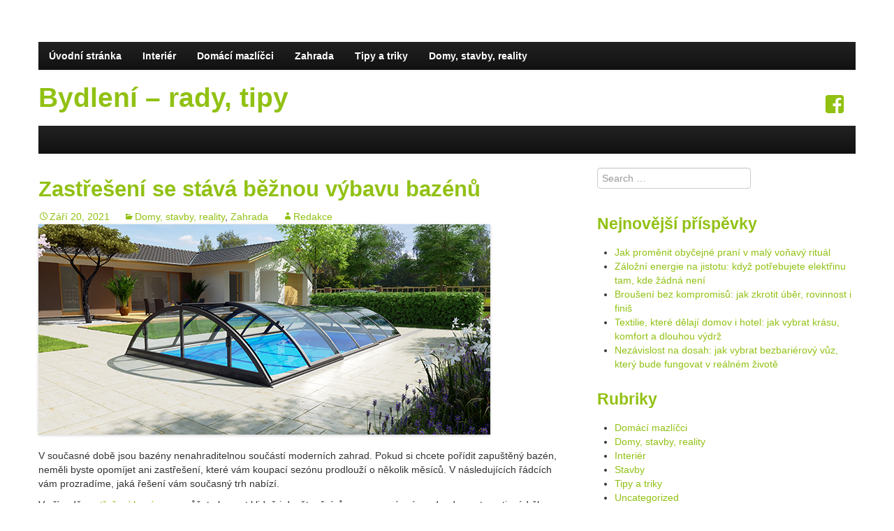

--- FILE ---
content_type: text/html; charset=UTF-8
request_url: https://domtech.cz/zastreseni-se-stava-beznou-vybavu-bazenu/
body_size: 8075
content:
<!DOCTYPE html>
<html lang="cs-CZ">
<head>
<meta charset="UTF-8">
<meta name="viewport" content="width=device-width">
<title>Zastřešení se stává běžnou výbavu bazénůBydlení - rady, tipy | Bydlení - rady, tipy</title>
<link rel="profile" href="https://gmpg.org/xfn/11">
<link rel="pingback" href="https://domtech.cz/xmlrpc.php">


<!-- All in One SEO Pack 2.2.7.5 by Michael Torbert of Semper Fi Web Designob_start_detected [-1,-1] -->
<meta name="description"  content="V současné době jsou bazény nenahraditelnou součástí moderních zahrad. Pokud si chcete pořídit zapuštěný bazén, neměli byste opomíjet ani zastřešení, které vám" />

<meta name="robots" content="index,follow"> 
<meta name="author"content="silvie.dluhosova@gmail.com">
<link rel="canonical" href="https://domtech.cz/zastreseni-se-stava-beznou-vybavu-bazenu/" />
<!-- /all in one seo pack -->
<link rel='dns-prefetch' href='//s.w.org' />
<link rel="alternate" type="application/rss+xml" title="Bydlení - rady, tipy &raquo; RSS zdroj" href="https://domtech.cz/feed/" />
<link rel="alternate" type="application/rss+xml" title="Bydlení - rady, tipy &raquo; RSS komentářů" href="https://domtech.cz/comments/feed/" />
		<script type="text/javascript">
			window._wpemojiSettings = {"baseUrl":"https:\/\/s.w.org\/images\/core\/emoji\/12.0.0-1\/72x72\/","ext":".png","svgUrl":"https:\/\/s.w.org\/images\/core\/emoji\/12.0.0-1\/svg\/","svgExt":".svg","source":{"concatemoji":"https:\/\/domtech.cz\/wp-includes\/js\/wp-emoji-release.min.js?ver=5.2.21"}};
			!function(e,a,t){var n,r,o,i=a.createElement("canvas"),p=i.getContext&&i.getContext("2d");function s(e,t){var a=String.fromCharCode;p.clearRect(0,0,i.width,i.height),p.fillText(a.apply(this,e),0,0);e=i.toDataURL();return p.clearRect(0,0,i.width,i.height),p.fillText(a.apply(this,t),0,0),e===i.toDataURL()}function c(e){var t=a.createElement("script");t.src=e,t.defer=t.type="text/javascript",a.getElementsByTagName("head")[0].appendChild(t)}for(o=Array("flag","emoji"),t.supports={everything:!0,everythingExceptFlag:!0},r=0;r<o.length;r++)t.supports[o[r]]=function(e){if(!p||!p.fillText)return!1;switch(p.textBaseline="top",p.font="600 32px Arial",e){case"flag":return s([55356,56826,55356,56819],[55356,56826,8203,55356,56819])?!1:!s([55356,57332,56128,56423,56128,56418,56128,56421,56128,56430,56128,56423,56128,56447],[55356,57332,8203,56128,56423,8203,56128,56418,8203,56128,56421,8203,56128,56430,8203,56128,56423,8203,56128,56447]);case"emoji":return!s([55357,56424,55356,57342,8205,55358,56605,8205,55357,56424,55356,57340],[55357,56424,55356,57342,8203,55358,56605,8203,55357,56424,55356,57340])}return!1}(o[r]),t.supports.everything=t.supports.everything&&t.supports[o[r]],"flag"!==o[r]&&(t.supports.everythingExceptFlag=t.supports.everythingExceptFlag&&t.supports[o[r]]);t.supports.everythingExceptFlag=t.supports.everythingExceptFlag&&!t.supports.flag,t.DOMReady=!1,t.readyCallback=function(){t.DOMReady=!0},t.supports.everything||(n=function(){t.readyCallback()},a.addEventListener?(a.addEventListener("DOMContentLoaded",n,!1),e.addEventListener("load",n,!1)):(e.attachEvent("onload",n),a.attachEvent("onreadystatechange",function(){"complete"===a.readyState&&t.readyCallback()})),(n=t.source||{}).concatemoji?c(n.concatemoji):n.wpemoji&&n.twemoji&&(c(n.twemoji),c(n.wpemoji)))}(window,document,window._wpemojiSettings);
		</script>
		<style type="text/css">
img.wp-smiley,
img.emoji {
	display: inline !important;
	border: none !important;
	box-shadow: none !important;
	height: 1em !important;
	width: 1em !important;
	margin: 0 .07em !important;
	vertical-align: -0.1em !important;
	background: none !important;
	padding: 0 !important;
}
</style>
	<link rel='stylesheet' id='wp-block-library-css'  href='https://domtech.cz/wp-includes/css/dist/block-library/style.min.css?ver=5.2.21' type='text/css' media='all' />
<link rel='stylesheet' id='strapvert-style-css'  href='https://domtech.cz/wp-content/themes/strapvert/css/style.css?ver=1.2.4' type='text/css' media='all' />
<link rel='stylesheet' id='strapvert-bootstrap-css'  href='https://domtech.cz/wp-content/themes/strapvert/css/bootstrap.css?ver=1.2.4' type='text/css' media='all' />
<link rel='stylesheet' id='strapvert-responsive-css'  href='https://domtech.cz/wp-content/themes/strapvert/css/bootstrap-responsive.css?ver=1.2.4' type='text/css' media='all' />
<link rel='stylesheet' id='strapvert-custom-css'  href='https://domtech.cz/wp-content/themes/strapvert/css/custom.css?ver=1.2.4' type='text/css' media='all' />
<link rel='stylesheet' id='msl-main-css'  href='https://domtech.cz/wp-content/plugins/master-slider/public/assets/css/masterslider.main.css?ver=2.7.1' type='text/css' media='all' />
<link rel='stylesheet' id='msl-custom-css'  href='https://domtech.cz/wp-content/uploads/master-slider/custom.css?ver=1.7' type='text/css' media='all' />
<script type='text/javascript' src='https://domtech.cz/wp-includes/js/jquery/jquery.js?ver=1.12.4-wp'></script>
<script type='text/javascript' src='https://domtech.cz/wp-includes/js/jquery/jquery-migrate.min.js?ver=1.4.1'></script>
<link rel='https://api.w.org/' href='https://domtech.cz/wp-json/' />
<link rel="EditURI" type="application/rsd+xml" title="RSD" href="https://domtech.cz/xmlrpc.php?rsd" />
<link rel="wlwmanifest" type="application/wlwmanifest+xml" href="https://domtech.cz/wp-includes/wlwmanifest.xml" /> 
<link rel='prev' title='Sklápěcí postele vyřeší problém s nedostatkem místa v bytě' href='https://domtech.cz/sklapeci-postele-vyresi-problem-s-nedostatkem-mista-v-byte/' />
<link rel='next' title='Mark Levinson je americký výrobce špičkového audio vybavení' href='https://domtech.cz/mark-levinson-je-americky-vyrobce-spickoveho-audio-vybaveni/' />
<meta name="generator" content="WordPress 5.2.21" />
<link rel='shortlink' href='https://domtech.cz/?p=1611' />
<link rel="alternate" type="application/json+oembed" href="https://domtech.cz/wp-json/oembed/1.0/embed?url=https%3A%2F%2Fdomtech.cz%2Fzastreseni-se-stava-beznou-vybavu-bazenu%2F" />
<link rel="alternate" type="text/xml+oembed" href="https://domtech.cz/wp-json/oembed/1.0/embed?url=https%3A%2F%2Fdomtech.cz%2Fzastreseni-se-stava-beznou-vybavu-bazenu%2F&#038;format=xml" />
<script type="text/javascript">
var _gaq = _gaq || [];
_gaq.push(['_setAccount', 'UA-73332520-1']);
_gaq.push(['_trackPageview']);
(function() {
var ga = document.createElement('script'); ga.type = 'text/javascript'; ga.async = true;
ga.src = ('https:' == document.location.protocol ? 'https://ssl' : 'http://www') + '.google-analytics.com/ga.js';
var s = document.getElementsByTagName('script')[0]; s.parentNode.insertBefore(ga, s);
})();
</script>
<script>var ms_grabbing_curosr = 'https://domtech.cz/wp-content/plugins/master-slider/public/assets/css/common/grabbing.cur', ms_grab_curosr = 'https://domtech.cz/wp-content/plugins/master-slider/public/assets/css/common/grab.cur';</script>
<meta name="generator" content="MasterSlider 2.7.1 - Responsive Touch Image Slider | www.avt.li/msf" />
<!--[if lt IE 9]>
<script src="https://domtech.cz/wp-content/themes/strapvert/js/html5shiv.js"></script>
<script src="https://domtech.cz/wp-content/themes/strapvert/js/selectivizr-min.js"></script>
<![endif]-->
             
<style>
.featured-content .has-post-thumbnail .entry-thumbnail:before {
   display: none;
}
</style>
             
<style>
	.featured-content-secondary .has-post-thumbnail .entry-thumbnail:before {
	display: none;
	}
</style>
	<style type="text/css" id="twentyfourteen-header-css">
			.site-title,
		.site-description {
			clip: rect(1px 1px 1px 1px); /* IE7 */
			clip: rect(1px, 1px, 1px, 1px);
			position: absolute;
		}
		</style>
	<link rel="icon" href="https://domtech.cz/wp-content/uploads/2015/12/cropped-house-158939-32x32.png" sizes="32x32" />
<link rel="icon" href="https://domtech.cz/wp-content/uploads/2015/12/cropped-house-158939-192x192.png" sizes="192x192" />
<link rel="apple-touch-icon-precomposed" href="https://domtech.cz/wp-content/uploads/2015/12/cropped-house-158939-180x180.png" />
<meta name="msapplication-TileImage" content="https://domtech.cz/wp-content/uploads/2015/12/cropped-house-158939-270x270.png" />
</head>

<body data-rsssl=1 class="post-template-default single single-post postid-1611 single-format-standard _masterslider _ms_version_2.7.1 group-blog">
<div id="page" class="hfeed site">
<div class="container">
			        <div class="navbar navbar-inverse" id="main-menu">
        <div class="container">
		<div class="navbar-inner">
            <!-- Responsive Navbar Part 1: Button for triggering responsive navbar (not covered in tutorial). Include responsive CSS to utilize. -->
            <a class="btn btn-navbar" data-toggle="collapse" data-target=".top-collapse">
              <span class="icon-bar"></span>
              <span class="icon-bar"></span>
              <span class="icon-bar"></span>
            </a>
            <!-- Our menu needs to go here -->
			<div class="nav-collapse top-collapse"><ul id="menu-prvni-menu" class="nav"><li id="menu-item-6" class="menu-item menu-item-type-custom menu-item-object-custom menu-item-home menu-item-6"><a href="https://domtech.cz">Úvodní stránka</a></li>
<li id="menu-item-9" class="menu-item menu-item-type-taxonomy menu-item-object-category menu-item-9"><a href="https://domtech.cz/category/interier/">Interiér</a></li>
<li id="menu-item-8" class="menu-item menu-item-type-taxonomy menu-item-object-category menu-item-8"><a href="https://domtech.cz/category/domaci-mazlicci/">Domácí mazlíčci</a></li>
<li id="menu-item-13" class="menu-item menu-item-type-taxonomy menu-item-object-category current-post-ancestor current-menu-parent current-post-parent menu-item-13"><a href="https://domtech.cz/category/zahrada/">Zahrada</a></li>
<li id="menu-item-11" class="menu-item menu-item-type-taxonomy menu-item-object-category menu-item-11"><a href="https://domtech.cz/category/tipy-a-triky/">Tipy a triky</a></li>
<li id="menu-item-62" class="menu-item menu-item-type-taxonomy menu-item-object-category current-post-ancestor current-menu-parent current-post-parent menu-item-62"><a href="https://domtech.cz/category/domy-stavby-reality/">Domy, stavby, reality</a></li>
</ul></div>		  </div><!-- /.navbar-inner -->
		  </div>
    </div><!-- /.navbar -->
		
	    	
		<div class="row" id="top-bar">
				<div class="span6 logo">
			<h1 class="site-title"><a href="https://domtech.cz/" title="Bydlení &#8211; rady, tipy" rel="home">Bydlení &#8211; rady, tipy</a></h1>
					</div>
		
				
	    		    <div class="span6 options">
<div class="account pull-right">
<div id="social-icons">
	
		<a href="https://www.facebook.com/casopisonline/" target="_blank"><p class="facebook-icon social-icons"></p></a>
				
	 			
 	 	
    	
		
		
		
		
		
		
		
			</div>
</div>
</div>			</div>
			
	<!-- Start of Main Nav Menu section -->
    
	<div class="navbar navbar-inverse" id="main-menu">
        <div class="container">
				<div class="navbar-inner">
            
			<!-- Responsive Navbar Part 1: Button for triggering responsive navbar (not covered in tutorial). Include responsive CSS to utilize. -->
            <a class="btn btn-navbar" data-toggle="collapse" data-target=".bottom-collapse">
              <span class="icon-bar"></span>
              <span class="icon-bar"></span>
              <span class="icon-bar"></span>
            </a>
            <!-- Our menu needs to go here -->
					  </div><!-- /.navbar-inner -->
		  </div>
    </div><!-- /.navbar -->
	
    <!-- End Main Nav section -->
</div>
	<div id="main" class="site-main">

<div class="container">
	<div class="row" role="main">
    
    <div class="span8">

		
			
<article id="post-1611" class="post-1611 post type-post status-publish format-standard has-post-thumbnail hentry category-domy-stavby-reality category-zahrada">
	<header class="entry-header">
		<h1 class="entry-title">Zastřešení se stává běžnou výbavu bazénů</h1>

		<div class="entry-meta">
			<span class="date"><a href="https://domtech.cz/zastreseni-se-stava-beznou-vybavu-bazenu/" title="Permalink to Zastřešení se stává běžnou výbavu bazénů" rel="bookmark"><time class="entry-date" datetime="2021-09-20T16:41:20+00:00">Září 20, 2021</time></a></span><span class="categories-links"><a href="https://domtech.cz/category/domy-stavby-reality/" rel="category tag">Domy, stavby, reality</a>, <a href="https://domtech.cz/category/zahrada/" rel="category tag">Zahrada</a></span><span class="author vcard"><a class="url fn n" href="https://domtech.cz/author/vendyvendy1/" title="View all posts by Redakce" rel="author">Redakce</a></span>		</div><!-- .entry-meta -->
	</header><!-- .entry-header -->

	<div class="entry-content">
				   		     <div class="entry-thumbnail">
		        <a href="https://domtech.cz/zastreseni-se-stava-beznou-vybavu-bazenu/">
			       <img width="647" height="300" src="https://domtech.cz/wp-content/uploads/2021/09/klasik_a_clear_008-647x300.jpg" class="attachment-strapvert-single size-strapvert-single wp-post-image" alt="" srcset="https://domtech.cz/wp-content/uploads/2021/09/klasik_a_clear_008.jpg 647w, https://domtech.cz/wp-content/uploads/2021/09/klasik_a_clear_008-300x140.jpg 300w" sizes="(max-width: 647px) 100vw, 647px" />		        </a>	
	         </div>
			 				
<h1></h1>



<p>V současné době jsou bazény nenahraditelnou součástí moderních zahrad. Pokud si chcete pořídit zapuštěný bazén, neměli byste opomíjet ani zastřešení, které vám koupací sezónu prodlouží o několik měsíců. V následujících řádcích vám prozradíme, jaká řešení vám současný trh nabízí.</p>



<p>V případě&nbsp;<a href="https://www.albixon.cz/zastreseni/">zastřešení bazénu</a>&nbsp;se můžete koupat klidně i devět měsíců v roce, navíc vám odpadnou starosti s údržbou, protože se ve vodě nebude objevovat takové množství hmyzu a nečistot. Výrazně ušetříte za bazénovou chemii.</p>



<h1>Sydney a Miami jsou novinkou na trhu</h1>



<p>Předním dodavatelem zastřešení bazénů je společnost ALBIXON, která má v nabídce hned dvě novinky vyznačující se moderním designem a precizním zpracováním. Prvním modelem je Miami. Vyrábí se přímo na zakázku a vybrat si můžete z několika různých dekorů či barevných odstínů. Pro výrobu se používají vysoce odolné XL profily a pevný polykarbonát, jenž představuje stabilní ochranu před UV zářením.</p>



<p>Další variantou je Sydney, která vznikla ve spolupráci s návrháři z automotive. Profil je extrémně nízký, křivky jsou vyladěné a celkový vzhled působí elegantně. ALBIXON má v nabídce celou řadu rozměrů.</p>



<h2>Výhody zastřešení bazénu</h2>



<p>Mezi další <a href="https://www.albixon.cz/zastreseni/vyhody-zastreseni-bazenu/">výhody zastřešení bazénu</a> patří mimo jiné i bezpečnost. Děti ani domácí mazlíčci díky zastřešení nespadnou do vody, když zrovna budou bez vašeho dozoru. Voda zůstává průrazná a čistá a docílíte konstantní teploty i během dnů, kdy není zrovna teplo.</p>



<p>ALBIXON má ve svém portfoliu pestrou škálu možností, ať už máte jakékoliv představy. Jestliže se vám nebudou líbit novinky v podobě Sydney a Miami, možná si vás podmaní Klasik či Casablanca vysoká. Zajímavou alternativou je Monaco Future. ALBIXON vyrábí zastřešení na míru vašemu bazénu, takže výsledek je dokonalý a precizní. Zahrada potom působí nadčasově.</p>
			</div><!-- .entry-content -->
	<footer class="entry-meta">
		This entry was posted in <a href="https://domtech.cz/category/domy-stavby-reality/" rel="category tag">Domy, stavby, reality</a>, <a href="https://domtech.cz/category/zahrada/" rel="category tag">Zahrada</a>. Bookmark the <a href="https://domtech.cz/zastreseni-se-stava-beznou-vybavu-bazenu/" title="Permalink to Zastřešení se stává běžnou výbavu bazénů" rel="bookmark">permalink</a>.
			</footer><!-- .entry-meta -->
</article><!-- #post-## -->
            <div class="related-content">
	<h3 class="related-content-title">Vybíráme pro vás</h3>
	
		<article id="post-1873" class="post-1873 post type-post status-publish format-standard has-post-thumbnail hentry category-domy-stavby-reality category-interier category-stavby category-tipy-a-triky category-zahrada">

						<div class="entry-thumbnail">
				<a href="https://domtech.cz/jak-si-vytvorit-dokonalou-terasu-a-plot-pro-vas-domov/"><img width="50" height="35" src="https://domtech.cz/wp-content/uploads/2024/10/terasa_zastřešená_1729629455.jpg" class="attachment-strapvert-mini size-strapvert-mini wp-post-image" alt="" srcset="https://domtech.cz/wp-content/uploads/2024/10/terasa_zastřešená_1729629455.jpg 1280w, https://domtech.cz/wp-content/uploads/2024/10/terasa_zastřešená_1729629455-300x213.jpg 300w, https://domtech.cz/wp-content/uploads/2024/10/terasa_zastřešená_1729629455-768x544.jpg 768w, https://domtech.cz/wp-content/uploads/2024/10/terasa_zastřešená_1729629455-1024x726.jpg 1024w" sizes="(max-width: 50px) 100vw, 50px" /></a>
			</div>
			
			<header class="entry-header">
				<h3 class="entry-title"><a href="https://domtech.cz/jak-si-vytvorit-dokonalou-terasu-a-plot-pro-vas-domov/" title="Permalink to Jak si vytvořit dokonalou terasu a plot pro váš domov" rel="bookmark">Jak si vytvořit dokonalou terasu a plot pro váš domov</a></h3>
			</header><!-- .entry-header -->

		</article>

	
		<article id="post-850" class="post-850 post type-post status-publish format-standard has-post-thumbnail hentry category-domy-stavby-reality category-tipy-a-triky">

						<div class="entry-thumbnail">
				<a href="https://domtech.cz/prodej-plexiskla-i-jeho-zpracovani-jsou-podmineny-zkusenostmi-a-technologickou-vyspelosti/"><img width="50" height="50" src="https://domtech.cz/wp-content/uploads/2017/02/Snímek-obrazovky-2017-02-27-v-8.28.04-50x50.png" class="attachment-strapvert-mini size-strapvert-mini wp-post-image" alt="" srcset="https://domtech.cz/wp-content/uploads/2017/02/Snímek-obrazovky-2017-02-27-v-8.28.04-50x50.png 50w, https://domtech.cz/wp-content/uploads/2017/02/Snímek-obrazovky-2017-02-27-v-8.28.04-150x150.png 150w" sizes="(max-width: 50px) 100vw, 50px" /></a>
			</div>
			
			<header class="entry-header">
				<h3 class="entry-title"><a href="https://domtech.cz/prodej-plexiskla-i-jeho-zpracovani-jsou-podmineny-zkusenostmi-a-technologickou-vyspelosti/" title="Permalink to Prodej plexiskla i jeho zpracování jsou podmíněny zkušenostmi a technologickou vyspělostí" rel="bookmark">Prodej plexiskla i jeho zpracování jsou podmíněny zkušenostmi a technologickou vyspělostí</a></h3>
			</header><!-- .entry-header -->

		</article>

	
		<article id="post-1081" class="post-1081 post type-post status-publish format-standard has-post-thumbnail hentry category-domy-stavby-reality">

						<div class="entry-thumbnail">
				<a href="https://domtech.cz/kratkodoby-pronajem-bytu-ma-vyssi-vynos/"><img width="50" height="50" src="https://domtech.cz/wp-content/uploads/2018/02/key-2323278_1920-1-50x50.jpg" class="attachment-strapvert-mini size-strapvert-mini wp-post-image" alt="" srcset="https://domtech.cz/wp-content/uploads/2018/02/key-2323278_1920-1-50x50.jpg 50w, https://domtech.cz/wp-content/uploads/2018/02/key-2323278_1920-1-150x150.jpg 150w" sizes="(max-width: 50px) 100vw, 50px" /></a>
			</div>
			
			<header class="entry-header">
				<h3 class="entry-title"><a href="https://domtech.cz/kratkodoby-pronajem-bytu-ma-vyssi-vynos/" title="Permalink to Krátkodobý pronájem bytu má vyšší výnos" rel="bookmark">Krátkodobý pronájem bytu má vyšší výnos</a></h3>
			</header><!-- .entry-header -->

		</article>

	</div>
				<nav role="navigation" id="nav-below" class="post-navigation">
		<h1 class="screen-reader-text">Post navigation</h1>

	
		<div class="nav-previous"><a href="https://domtech.cz/sklapeci-postele-vyresi-problem-s-nedostatkem-mista-v-byte/" rel="prev"><span class="meta-nav">&larr;</span> Sklápěcí postele vyřeší problém s nedostatkem místa v bytě</a></div>		<div class="nav-next"><a href="https://domtech.cz/mark-levinson-je-americky-vyrobce-spickoveho-audio-vybaveni/" rel="next">Mark Levinson je americký výrobce špičkového audio vybavení <span class="meta-nav">&rarr;</span></a></div>
	
	</nav><!-- #nav-below -->
	
			
		        </div>
	    <div class="span4">
            	<div id="secondary" class="widget-area" role="complementary">
				
				
		<aside id="search-2" class="widget widget_search"><form role="search" method="get" class="search-form" action="https://domtech.cz/">
	<label>
		<span class="screen-reader-text">Search for:</span>
		<input type="search" class="search-field" placeholder="Search &hellip;" value="" name="s" title="Search for:">
	</label>
	<input type="submit" class="search-submit" value="Search">
</form>
</aside>		<aside id="recent-posts-2" class="widget widget_recent_entries">		<h1 class="widget-title">Nejnovější příspěvky</h1>		<ul>
											<li>
					<a href="https://domtech.cz/jak-promenit-obycejne-prani-v-maly-vonavy-ritual/">Jak proměnit obyčejné praní v malý voňavý rituál</a>
									</li>
											<li>
					<a href="https://domtech.cz/zalozni-energie-na-jistotu-kdyz-potrebujete-elektrinu-tam-kde-zadna-neni/">Záložní energie na jistotu: když potřebujete elektřinu tam, kde žádná není</a>
									</li>
											<li>
					<a href="https://domtech.cz/brouseni-bez-kompromisu-jak-zkrotit-uber-rovinnost-i-finis/">Broušení bez kompromisů: jak zkrotit úběr, rovinnost i finiš</a>
									</li>
											<li>
					<a href="https://domtech.cz/textilie-ktere-delaji-domov-i-hotel-jak-vybrat-krasu-komfort-a-dlouhou-vydrz/">Textilie, které dělají domov i hotel: jak vybrat krásu, komfort a dlouhou výdrž</a>
									</li>
											<li>
					<a href="https://domtech.cz/nezavislost-na-dosah-jak-vybrat-bezbarierovy-vuz-ktery-bude-fungovat-v-realnem-zivote/">Nezávislost na dosah: jak vybrat bezbariérový vůz, který bude fungovat v reálném životě</a>
									</li>
					</ul>
		</aside><aside id="categories-2" class="widget widget_categories"><h1 class="widget-title">Rubriky</h1>		<ul>
				<li class="cat-item cat-item-5"><a href="https://domtech.cz/category/domaci-mazlicci/">Domácí mazlíčci</a>
</li>
	<li class="cat-item cat-item-8"><a href="https://domtech.cz/category/domy-stavby-reality/">Domy, stavby, reality</a>
</li>
	<li class="cat-item cat-item-2"><a href="https://domtech.cz/category/interier/" title="Interiér bytu - koupelny, kuchyně, obývací pokoje, dětské pokoje ">Interiér</a>
</li>
	<li class="cat-item cat-item-3"><a href="https://domtech.cz/category/stavby/">Stavby</a>
</li>
	<li class="cat-item cat-item-6"><a href="https://domtech.cz/category/tipy-a-triky/">Tipy a triky</a>
</li>
	<li class="cat-item cat-item-1"><a href="https://domtech.cz/category/uncategorized/">Uncategorized</a>
</li>
	<li class="cat-item cat-item-4"><a href="https://domtech.cz/category/zahrada/">Zahrada</a>
</li>
		</ul>
			</aside><aside id="text-2" class="widget widget_text"><h1 class="widget-title">Mohlo by vás zajímat</h1>			<div class="textwidget"><p>Jak probíhá moderní <a href="https://www.oknoplastik.cz/vyroba-a-montaz/vyroba-oken/" title="výroba plastových oken">výroba plastových oken</a> na CNC strojích? Oknoplastik vám přináší náhled do výrobny.</p>
<p>Zajímáte se o <a href="https://www.finep.cz/cs" title="novostavby">novostavby</a> v Praze? Prohlédněte si nabídku plánovaných bytů od předního českého developera FINEP.</p>
<p>Odolné <a href="https://www.perito.cz/produkty/vchodove-dvere/" title="vchodové dveře do domu">vchodové dveře do domu</a> s prvotřídním designem pro vás vyrábí a dodává firma PERITO!</p>
<p>Tip: Zajímavé články o bydlení naleznete na <a href="https://bydlenicz.cz">Bydlenicz.cz - magazín o bydlení <a></p>
<p>Slovenský magazín ze světa bydlení, <a href="https://prebyvanie.sk/">Prebyvanie.sk<a></p>
</div>
		</aside>	</div><!-- #secondary -->
        </div>	

	
		
	</div><!-- #content -->
</div><!-- #primary -->


	</div><!-- #main -->
<div class="container">
	<footer id="colophon"  class="site-footer" role="contentinfo">
	    <div id="supplementary" class="one">
		<div id="first" class="widget-area" role="complementary">
		<aside id="text-5" class="widget widget_text"><h3 class="widget-title">Kontakt</h3>			<div class="textwidget">Pokud byste chtěli spolupracovat s našim magazínem, kontaktujte nás na <a href="http://www.blueapple.cz">www.blueapple.cz</a></div>
		</aside><aside id="text-6" class="widget widget_text"><h3 class="widget-title">Tip pro vás</h3>			<div class="textwidget"><p>Chcete si vyrobit mýdlo doma? Žádný problém, postačí hmota na výrobu mýdla, <a href="https://www.promydla.cz/category/silikonove-formy-na-mydlo/11">silikonová forma na výrobu mýdla</a>, případně vonná esence a peeling.</p>
</div>
		</aside>	</div><!-- #first .widget-area -->
	
	
		
	</div><!-- #supplementary -->		<div class="site-info">
						<p class="strapvert-scroll-top"><a href="#scroll-top" class="top">Return to the top</a></p>
            <p class="strapvert-copyright">Copyright &copy; 2026 Bydlení &#8211; rady, tipy</p>
		    <p class="strapvert-powered-by"><a href="http://Blueapple.cz/" title="A Semantic Personal Publishing Platform" rel="generator">Vytvořeno Blueapple.cz</a>
		    <span class="sep"> | </span>
		    Vytvořeno :  pro <a href="http://www.Domtech.cz/" rel="designer">Domtech.cz</a>.</p>
	    </div><!-- .site-info -->
	</footer><!-- #colophon -->
	
</div>
</div><!-- #page -->
<script type='text/javascript' src='https://domtech.cz/wp-content/themes/strapvert/js/bootstrap.min.js?ver=1.2.4'></script>
<script type='text/javascript' src='https://domtech.cz/wp-content/themes/strapvert/js/twitter-bootstrap-hover-dropdown.js?ver=1.2.4'></script>
<script type='text/javascript' src='https://domtech.cz/wp-content/themes/strapvert/js/skip-link-focus-fix.js?ver=1.2.4'></script>
<script type='text/javascript' src='https://domtech.cz/wp-content/themes/strapvert/js/wpstrapcode-scripts.js?ver=1.2.4'></script>
<script type='text/javascript' src='https://domtech.cz/wp-includes/js/wp-embed.min.js?ver=5.2.21'></script>
<!--[if lt IE 9]>
<script src="https://domtech.cz/wp-content/themes/strapvert/js/respond.min.js"></script>
<![endif]-->

</body>
</html>